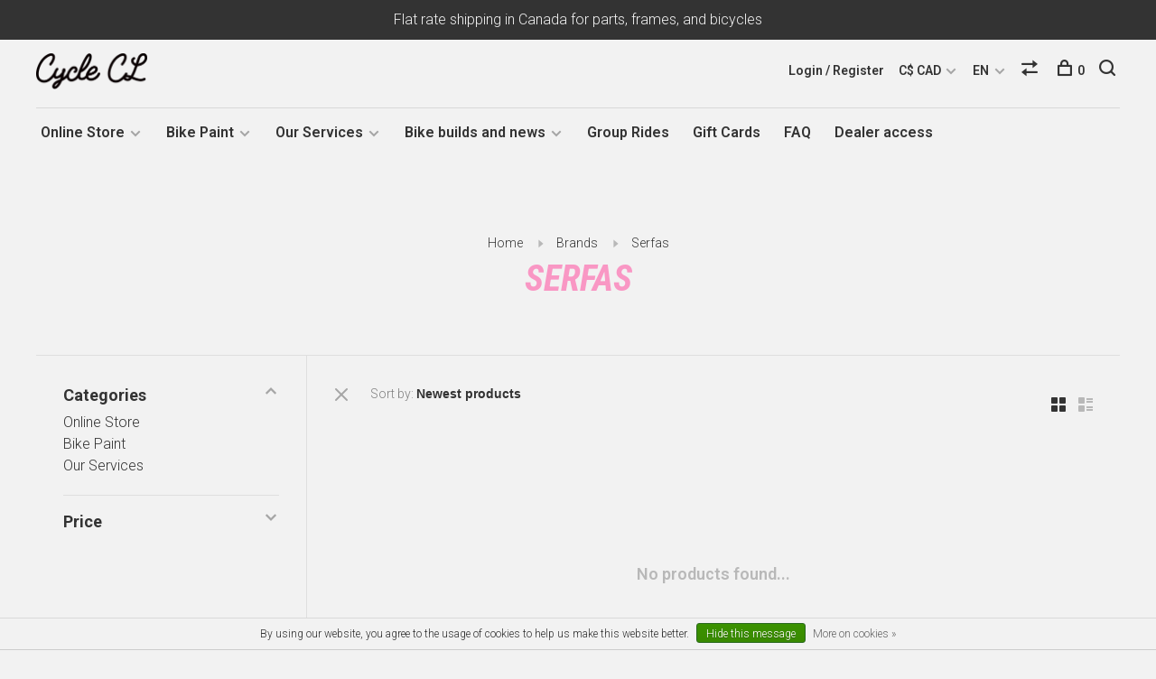

--- FILE ---
content_type: text/html;charset=utf-8
request_url: https://www.clcycle.ca/en/brands/serfas/
body_size: 12953
content:
<!DOCTYPE html>
<html lang="en">
  <head>
    
        
    <meta charset="utf-8"/>
<!-- [START] 'blocks/head.rain' -->
<!--

  (c) 2008-2026 Lightspeed Netherlands B.V.
  http://www.lightspeedhq.com
  Generated: 23-01-2026 @ 04:19:46

-->
<link rel="canonical" href="https://www.clcycle.ca/en/brands/serfas/"/>
<link rel="alternate" href="https://www.clcycle.ca/en/index.rss" type="application/rss+xml" title="New products"/>
<link href="https://cdn.shoplightspeed.com/assets/cookielaw.css?2025-02-20" rel="stylesheet" type="text/css"/>
<meta name="robots" content="noodp,noydir"/>
<meta property="og:url" content="https://www.clcycle.ca/en/brands/serfas/?source=facebook"/>
<meta property="og:site_name" content="C&amp;L Cycles"/>
<meta property="og:title" content="Serfas"/>
<meta property="og:description" content="Bicycles, bike accessories and bike parts in the heart of Plateau Mont Royal in Montreal, Quebec. Repairs, custom builds, wheel lacing, storage. Specialists in"/>
<!--[if lt IE 9]>
<script src="https://cdn.shoplightspeed.com/assets/html5shiv.js?2025-02-20"></script>
<![endif]-->
<!-- [END] 'blocks/head.rain' -->
        	<meta property="og:image" content="https://cdn.shoplightspeed.com/shops/633439/themes/12124/v/1562/assets/logo.png?20200422205751">
        
        
        
        
    <title>Serfas - C&amp;L Cycles</title>
    <meta name="description" content="Bicycles, bike accessories and bike parts in the heart of Plateau Mont Royal in Montreal, Quebec. Repairs, custom builds, wheel lacing, storage. Specialists in" />
    <meta name="keywords" content="Serfas, bicycle, bike, brooks, bicycle frames, Montreal, Quebec, Canada, Bassi Bikes, Bassi, Bikepacking, Touring, Bike repair Montreal, Bike storage montreal, winter bike" />
    <meta http-equiv="X-UA-Compatible" content="ie=edge">
    <meta name="viewport" content="width=device-width, initial-scale=1.0">
    <meta name="apple-mobile-web-app-capable" content="yes">
    <meta name="apple-mobile-web-app-status-bar-style" content="black">
    <meta name="viewport" content="width=device-width, initial-scale=1, maximum-scale=1, user-scalable=0"/>

    <link rel="shortcut icon" href="https://cdn.shoplightspeed.com/shops/633439/themes/12124/assets/favicon.ico?20251215154951" type="image/x-icon" />
    <link href='//fonts.googleapis.com/css?family=Roboto:400,400i,300,500,600,700,700i,800,900' rel='stylesheet' type='text/css'>
        	<link href='//fonts.googleapis.com/css?family=Roboto%20Condensed:400,400i,300,500,600,700,700i,800,900' rel='stylesheet' type='text/css'>
        <!--<link rel="stylesheet" href="https://cdn.shoplightspeed.com/shops/633439/themes/12124/assets/jquery-ui-min.css?20260106150723" type="text/css" />
    <link rel="stylesheet" href="https://cdn.shoplightspeed.com/shops/633439/themes/12124/assets/featherlight-min.css?20260106150723" type="text/css" />
    <link rel="stylesheet" href="https://cdn.shoplightspeed.com/shops/633439/themes/12124/assets/slick-lightbox.css?20260106150723" type="text/css" />
    <link rel="stylesheet" href="https://cdn.shoplightspeed.com/shops/633439/themes/12124/assets/jquery-background-video.css?20260106150723" type="text/css" />
    <link rel="stylesheet" href="https://cdn.shoplightspeed.com/shops/633439/themes/12124/assets/selectric.css?20260106150723" type="text/css" />
    <link rel="stylesheet" href="https://cdn.shoplightspeed.com/shops/633439/themes/12124/assets/reset.css?20260106150723">-->
    <link rel="stylesheet" href="https://cdn.shoplightspeed.com/assets/gui-2-0.css?2025-02-20" />
    <link rel="stylesheet" href="https://cdn.shoplightspeed.com/assets/gui-responsive-2-0.css?2025-02-20" /> 
    <link rel="stylesheet" href="https://cdn.shoplightspeed.com/shops/633439/themes/12124/assets/style.css?20260106150723">
    <link rel="stylesheet" href="https://cdn.shoplightspeed.com/shops/633439/themes/12124/assets/settings.css?20260106150723" />
    <link rel="stylesheet" href="https://cdn.shoplightspeed.com/shops/633439/themes/12124/assets/custom.css?20260106150723" />
    
    <script src="//ajax.googleapis.com/ajax/libs/jquery/3.0.0/jquery.min.js"></script>
    <script>
      	if( !window.jQuery ) document.write('<script src="https://cdn.shoplightspeed.com/shops/633439/themes/12124/assets/jquery-3.0.0.min.js?20260106150723"><\/script>');
    </script>
    <script src="//cdn.jsdelivr.net/npm/js-cookie@2/src/js.cookie.min.js"></script>
    
    <script src="https://cdn.shoplightspeed.com/assets/gui.js?2025-02-20"></script>
    <script src="https://cdn.shoplightspeed.com/assets/gui-responsive-2-0.js?2025-02-20"></script>
    <script src="https://cdn.shoplightspeed.com/shops/633439/themes/12124/assets/scripts-min.js?20260106150723"></script>
    
        
         
  </head>
  <body>
    
        
    <div class="page-content">
      
                                      	      	              	      	      	            
      <script>
      var product_image_size = '660x660x2',
          product_image_thumb = '132x132x2',
          product_in_stock_label = 'In stock',
          product_backorder_label = 'On backorder',
      		product_out_of_stock_label = 'Out of stock',
          product_multiple_variant_label = 'View all product options',
          show_variant_picker = 1,
          display_variant_picker_on = 'all',
          show_newsletter_promo_popup = 1,
          newsletter_promo_delay = '10000',
          newsletter_promo_hide_until = '14',
      		currency_format = 'C$',
          number_format = '0,0.00',
      		shop_url = 'https://www.clcycle.ca/en/',
          shop_id = '633439',
        	readmore = 'Read more',
          search_url = "https://www.clcycle.ca/en/search/",
          search_empty = 'No products found',
                    view_all_results = 'View all results';
    	</script>
			
      
	<div class="top-bar">Flat rate shipping in Canada for parts, frames, and bicycles</div>

<div class="mobile-nav-overlay"></div>

<header class="site-header site-header-md menu-bottom-layout">
  
    
  <a href="https://www.clcycle.ca/en/" class="logo logo-md ">
          <img src="https://cdn.shoplightspeed.com/shops/633439/themes/12124/v/1562/assets/logo.png?20200422205751" alt="C&amp;L Cycles" class="logo-image">
      <img src="https://cdn.shoplightspeed.com/shops/633439/themes/12124/assets/logo-white.png?20260106150723" alt="C&amp;L Cycles" class="logo-image logo-image-white">
          </a>

  <nav class="main-nav nav-style">
    <ul>
      
                  	
      	                <li class="menu-item-category-1897591 has-child">
          <a href="https://www.clcycle.ca/en/online-store/">Online Store</a>
          <button class="mobile-menu-subopen"><span class="nc-icon-mini arrows-3_small-down"></span></button>                    <ul class="">
                          <li class="subsubitem">
                <a class="underline-hover" href="https://www.clcycle.ca/en/online-store/clearance/" title="Clearance">Clearance</a>
                                              </li>
                          <li class="subsubitem has-child">
                <a class="underline-hover" href="https://www.clcycle.ca/en/online-store/activities/" title="Activities">Activities</a>
                <button class="mobile-menu-subopen"><span class="nc-icon-mini arrows-3_small-down"></span></button>                                <ul class="">
                                      <li class="subsubitem">
                      <a class="underline-hover" href="https://www.clcycle.ca/en/online-store/activities/touring/" title="Touring">Touring</a>
                    </li>
                                      <li class="subsubitem">
                      <a class="underline-hover" href="https://www.clcycle.ca/en/online-store/activities/winter-cycling/" title="Winter Cycling">Winter Cycling</a>
                    </li>
                                      <li class="subsubitem">
                      <a class="underline-hover" href="https://www.clcycle.ca/en/online-store/activities/camping/" title="Camping">Camping</a>
                    </li>
                                      <li class="subsubitem">
                      <a class="underline-hover" href="https://www.clcycle.ca/en/online-store/activities/track-fixie/" title="Track / Fixie">Track / Fixie</a>
                    </li>
                                  </ul>
                              </li>
                          <li class="subsubitem">
                <a class="underline-hover" href="https://www.clcycle.ca/en/online-store/basics/" title="Basics">Basics</a>
                                              </li>
                          <li class="subsubitem has-child">
                <a class="underline-hover" href="https://www.clcycle.ca/en/online-store/major-brands/" title="Major Brands">Major Brands</a>
                <button class="mobile-menu-subopen"><span class="nc-icon-mini arrows-3_small-down"></span></button>                                <ul class="">
                                      <li class="subsubitem">
                      <a class="underline-hover" href="https://www.clcycle.ca/en/online-store/major-brands/bassi/" title="Bassi">Bassi</a>
                    </li>
                                      <li class="subsubitem">
                      <a class="underline-hover" href="https://www.clcycle.ca/en/online-store/major-brands/velo-orange/" title="Velo Orange">Velo Orange</a>
                    </li>
                                      <li class="subsubitem">
                      <a class="underline-hover" href="https://www.clcycle.ca/en/online-store/major-brands/sim-works/" title="Sim Works">Sim Works</a>
                    </li>
                                      <li class="subsubitem">
                      <a class="underline-hover" href="https://www.clcycle.ca/en/online-store/major-brands/brooks/" title="Brooks">Brooks</a>
                    </li>
                                      <li class="subsubitem">
                      <a class="underline-hover" href="https://www.clcycle.ca/en/online-store/major-brands/nitto/" title="Nitto">Nitto</a>
                    </li>
                                      <li class="subsubitem">
                      <a class="underline-hover" href="https://www.clcycle.ca/en/online-store/major-brands/rivendell/" title="Rivendell">Rivendell</a>
                    </li>
                                      <li class="subsubitem">
                      <a class="underline-hover" href="https://www.clcycle.ca/en/online-store/major-brands/dia-compe/" title="Dia-Compe">Dia-Compe</a>
                    </li>
                                      <li class="subsubitem">
                      <a class="underline-hover" href="https://www.clcycle.ca/en/online-store/major-brands/honjo/" title="Honjo">Honjo</a>
                    </li>
                                      <li class="subsubitem">
                      <a class="underline-hover" href="https://www.clcycle.ca/en/online-store/major-brands/blue-lug/" title="Blue Lug">Blue Lug</a>
                    </li>
                                  </ul>
                              </li>
                          <li class="subsubitem has-child">
                <a class="underline-hover" href="https://www.clcycle.ca/en/online-store/bicycles/" title="Bicycles">Bicycles</a>
                <button class="mobile-menu-subopen"><span class="nc-icon-mini arrows-3_small-down"></span></button>                                <ul class="">
                                      <li class="subsubitem">
                      <a class="underline-hover" href="https://www.clcycle.ca/en/online-store/bicycles/bassi/" title="Bassi">Bassi</a>
                    </li>
                                      <li class="subsubitem">
                      <a class="underline-hover" href="https://www.clcycle.ca/en/online-store/bicycles/rivendell/" title="Rivendell">Rivendell</a>
                    </li>
                                      <li class="subsubitem">
                      <a class="underline-hover" href="https://www.clcycle.ca/en/online-store/bicycles/linus/" title="Linus">Linus</a>
                    </li>
                                  </ul>
                              </li>
                          <li class="subsubitem has-child">
                <a class="underline-hover" href="https://www.clcycle.ca/en/online-store/frames/" title="Frames">Frames</a>
                <button class="mobile-menu-subopen"><span class="nc-icon-mini arrows-3_small-down"></span></button>                                <ul class="">
                                      <li class="subsubitem">
                      <a class="underline-hover" href="https://www.clcycle.ca/en/online-store/frames/bassi/" title="Bassi">Bassi</a>
                    </li>
                                      <li class="subsubitem">
                      <a class="underline-hover" href="https://www.clcycle.ca/en/online-store/frames/stridsland/" title="Stridsland">Stridsland</a>
                    </li>
                                      <li class="subsubitem">
                      <a class="underline-hover" href="https://www.clcycle.ca/en/online-store/frames/rivendell/" title="Rivendell">Rivendell</a>
                    </li>
                                      <li class="subsubitem">
                      <a class="underline-hover" href="https://www.clcycle.ca/en/online-store/frames/memento/" title="Memento">Memento</a>
                    </li>
                                      <li class="subsubitem">
                      <a class="underline-hover" href="https://www.clcycle.ca/en/online-store/frames/crumbworks/" title="Crumbworks">Crumbworks</a>
                    </li>
                                      <li class="subsubitem">
                      <a class="underline-hover" href="https://www.clcycle.ca/en/online-store/frames/tumbleweed/" title="Tumbleweed">Tumbleweed</a>
                    </li>
                                      <li class="subsubitem">
                      <a class="underline-hover" href="https://www.clcycle.ca/en/online-store/frames/njs-track-frames/" title="NJS Track Frames">NJS Track Frames</a>
                    </li>
                                  </ul>
                              </li>
                          <li class="subsubitem has-child">
                <a class="underline-hover" href="https://www.clcycle.ca/en/online-store/parts/" title="Parts">Parts</a>
                <button class="mobile-menu-subopen"><span class="nc-icon-mini arrows-3_small-down"></span></button>                                <ul class="">
                                      <li class="subsubitem">
                      <a class="underline-hover" href="https://www.clcycle.ca/en/online-store/parts/cables-housing/" title="Cables &amp; housing">Cables &amp; housing</a>
                    </li>
                                      <li class="subsubitem">
                      <a class="underline-hover" href="https://www.clcycle.ca/en/online-store/parts/shims/" title="Shims">Shims</a>
                    </li>
                                      <li class="subsubitem">
                      <a class="underline-hover" href="https://www.clcycle.ca/en/online-store/parts/cassettes-and-cogs/" title="Cassettes and cogs">Cassettes and cogs</a>
                    </li>
                                      <li class="subsubitem">
                      <a class="underline-hover" href="https://www.clcycle.ca/en/online-store/parts/chains/" title="Chains">Chains</a>
                    </li>
                                      <li class="subsubitem">
                      <a class="underline-hover" href="https://www.clcycle.ca/en/online-store/parts/seatpost-clamps/" title="Seatpost Clamps">Seatpost Clamps</a>
                    </li>
                                      <li class="subsubitem">
                      <a class="underline-hover" href="https://www.clcycle.ca/en/online-store/parts/derailers/" title="Derailers">Derailers</a>
                    </li>
                                      <li class="subsubitem">
                      <a class="underline-hover" href="https://www.clcycle.ca/en/online-store/parts/forks/" title="Forks">Forks</a>
                    </li>
                                      <li class="subsubitem">
                      <a class="underline-hover" href="https://www.clcycle.ca/en/online-store/parts/brakes/" title="Brakes">Brakes</a>
                    </li>
                                      <li class="subsubitem">
                      <a class="underline-hover" href="https://www.clcycle.ca/en/online-store/parts/handlebars/" title="Handlebars">Handlebars</a>
                    </li>
                                      <li class="subsubitem">
                      <a class="underline-hover" href="https://www.clcycle.ca/en/online-store/parts/groups/" title="Groups">Groups</a>
                    </li>
                                      <li class="subsubitem">
                      <a class="underline-hover" href="https://www.clcycle.ca/en/online-store/parts/rims-hubs-and-spokes/" title="Rims, Hubs and Spokes">Rims, Hubs and Spokes</a>
                    </li>
                                      <li class="subsubitem">
                      <a class="underline-hover" href="https://www.clcycle.ca/en/online-store/parts/headsets/" title="Headsets">Headsets</a>
                    </li>
                                      <li class="subsubitem">
                      <a class="underline-hover" href="https://www.clcycle.ca/en/online-store/parts/bottom-bracket/" title="Bottom Bracket">Bottom Bracket</a>
                    </li>
                                      <li class="subsubitem">
                      <a class="underline-hover" href="https://www.clcycle.ca/en/online-store/parts/brifters-combined-levers/" title="Brifters &amp; Combined levers">Brifters &amp; Combined levers</a>
                    </li>
                                      <li class="subsubitem">
                      <a class="underline-hover" href="https://www.clcycle.ca/en/online-store/parts/shift-levers/" title="Shift Levers">Shift Levers</a>
                    </li>
                                      <li class="subsubitem">
                      <a class="underline-hover" href="https://www.clcycle.ca/en/online-store/parts/pedals/" title="Pedals">Pedals</a>
                    </li>
                                      <li class="subsubitem">
                      <a class="underline-hover" href="https://www.clcycle.ca/en/online-store/parts/cranksets/" title="Cranksets">Cranksets</a>
                    </li>
                                      <li class="subsubitem">
                      <a class="underline-hover" href="https://www.clcycle.ca/en/online-store/parts/chainrings/" title="Chainrings">Chainrings</a>
                    </li>
                                      <li class="subsubitem">
                      <a class="underline-hover" href="https://www.clcycle.ca/en/online-store/parts/small-frame-parts/" title="Small Frame Parts">Small Frame Parts</a>
                    </li>
                                      <li class="subsubitem">
                      <a class="underline-hover" href="https://www.clcycle.ca/en/online-store/parts/tires-and-tubes/" title="Tires and tubes">Tires and tubes</a>
                    </li>
                                      <li class="subsubitem">
                      <a class="underline-hover" href="https://www.clcycle.ca/en/online-store/parts/stems/" title="Stems">Stems</a>
                    </li>
                                      <li class="subsubitem">
                      <a class="underline-hover" href="https://www.clcycle.ca/en/online-store/parts/wheels/" title="Wheels">Wheels</a>
                    </li>
                                      <li class="subsubitem">
                      <a class="underline-hover" href="https://www.clcycle.ca/en/online-store/parts/saddles/" title="Saddles">Saddles</a>
                    </li>
                                      <li class="subsubitem">
                      <a class="underline-hover" href="https://www.clcycle.ca/en/online-store/parts/seatposts/" title="Seatposts">Seatposts</a>
                    </li>
                                      <li class="subsubitem">
                      <a class="underline-hover" href="https://www.clcycle.ca/en/online-store/parts/misc-hardware/" title="Misc Hardware">Misc Hardware</a>
                    </li>
                                  </ul>
                              </li>
                          <li class="subsubitem has-child">
                <a class="underline-hover" href="https://www.clcycle.ca/en/online-store/accessories/" title="Accessories">Accessories</a>
                <button class="mobile-menu-subopen"><span class="nc-icon-mini arrows-3_small-down"></span></button>                                <ul class="">
                                      <li class="subsubitem">
                      <a class="underline-hover" href="https://www.clcycle.ca/en/online-store/accessories/camping-gear/" title="Camping Gear">Camping Gear</a>
                    </li>
                                      <li class="subsubitem">
                      <a class="underline-hover" href="https://www.clcycle.ca/en/online-store/accessories/cycletrainers/" title="Cycletrainers">Cycletrainers</a>
                    </li>
                                      <li class="subsubitem">
                      <a class="underline-hover" href="https://www.clcycle.ca/en/online-store/accessories/kickstands/" title="Kickstands">Kickstands</a>
                    </li>
                                      <li class="subsubitem">
                      <a class="underline-hover" href="https://www.clcycle.ca/en/online-store/accessories/bottles-bottle-cages/" title="Bottles &amp; bottle-cages">Bottles &amp; bottle-cages</a>
                    </li>
                                      <li class="subsubitem">
                      <a class="underline-hover" href="https://www.clcycle.ca/en/online-store/accessories/coffee/" title="Coffee">Coffee</a>
                    </li>
                                      <li class="subsubitem">
                      <a class="underline-hover" href="https://www.clcycle.ca/en/online-store/accessories/helmets/" title="Helmets">Helmets</a>
                    </li>
                                      <li class="subsubitem">
                      <a class="underline-hover" href="https://www.clcycle.ca/en/online-store/accessories/bells-mirrors-and-reflective-items/" title="Bells, mirrors and reflective items">Bells, mirrors and reflective items</a>
                    </li>
                                      <li class="subsubitem">
                      <a class="underline-hover" href="https://www.clcycle.ca/en/online-store/accessories/locks/" title="Locks">Locks</a>
                    </li>
                                      <li class="subsubitem">
                      <a class="underline-hover" href="https://www.clcycle.ca/en/online-store/accessories/cyclocomputers/" title="Cyclocomputers">Cyclocomputers</a>
                    </li>
                                      <li class="subsubitem">
                      <a class="underline-hover" href="https://www.clcycle.ca/en/online-store/accessories/dynamo/" title="Dynamo">Dynamo</a>
                    </li>
                                      <li class="subsubitem">
                      <a class="underline-hover" href="https://www.clcycle.ca/en/online-store/accessories/phone-cases/" title="Phone Cases">Phone Cases</a>
                    </li>
                                      <li class="subsubitem">
                      <a class="underline-hover" href="https://www.clcycle.ca/en/online-store/accessories/nets-for-baskets/" title="Nets for Baskets">Nets for Baskets</a>
                    </li>
                                      <li class="subsubitem">
                      <a class="underline-hover" href="https://www.clcycle.ca/en/online-store/accessories/fenders-mudguards/" title="Fenders &amp; Mudguards">Fenders &amp; Mudguards</a>
                    </li>
                                      <li class="subsubitem">
                      <a class="underline-hover" href="https://www.clcycle.ca/en/online-store/accessories/lubricants-and-cleaners/" title="Lubricants and cleaners">Lubricants and cleaners</a>
                    </li>
                                      <li class="subsubitem">
                      <a class="underline-hover" href="https://www.clcycle.ca/en/online-store/accessories/lights/" title="Lights">Lights</a>
                    </li>
                                      <li class="subsubitem">
                      <a class="underline-hover" href="https://www.clcycle.ca/en/online-store/accessories/baskets/" title="Baskets">Baskets</a>
                    </li>
                                      <li class="subsubitem">
                      <a class="underline-hover" href="https://www.clcycle.ca/en/online-store/accessories/grips-and-handlebar-tape/" title="Grips and handlebar tape">Grips and handlebar tape</a>
                    </li>
                                      <li class="subsubitem">
                      <a class="underline-hover" href="https://www.clcycle.ca/en/online-store/accessories/pumps/" title="Pumps">Pumps</a>
                    </li>
                                      <li class="subsubitem">
                      <a class="underline-hover" href="https://www.clcycle.ca/en/online-store/accessories/racks/" title="Racks">Racks</a>
                    </li>
                                      <li class="subsubitem">
                      <a class="underline-hover" href="https://www.clcycle.ca/en/online-store/accessories/cargo-mounts-and-cages/" title="Cargo Mounts and Cages">Cargo Mounts and Cages</a>
                    </li>
                                      <li class="subsubitem">
                      <a class="underline-hover" href="https://www.clcycle.ca/en/online-store/accessories/bags-and-pannier-bags/" title="Bags and pannier bags">Bags and pannier bags</a>
                    </li>
                                      <li class="subsubitem">
                      <a class="underline-hover" href="https://www.clcycle.ca/en/online-store/accessories/straps/" title="Straps">Straps</a>
                    </li>
                                      <li class="subsubitem">
                      <a class="underline-hover" href="https://www.clcycle.ca/en/online-store/accessories/various-accessories/" title="Various Accessories">Various Accessories</a>
                    </li>
                                  </ul>
                              </li>
                          <li class="subsubitem">
                <a class="underline-hover" href="https://www.clcycle.ca/en/online-store/tools/" title="Tools">Tools</a>
                                              </li>
                          <li class="subsubitem has-child">
                <a class="underline-hover" href="https://www.clcycle.ca/en/online-store/clothing-and-shoes/" title="Clothing and shoes">Clothing and shoes</a>
                <button class="mobile-menu-subopen"><span class="nc-icon-mini arrows-3_small-down"></span></button>                                <ul class="">
                                      <li class="subsubitem">
                      <a class="underline-hover" href="https://www.clcycle.ca/en/online-store/clothing-and-shoes/cycling-caps/" title="Cycling Caps">Cycling Caps</a>
                    </li>
                                      <li class="subsubitem">
                      <a class="underline-hover" href="https://www.clcycle.ca/en/online-store/clothing-and-shoes/t-shirts-sweaters/" title="T-shirts &amp; sweaters">T-shirts &amp; sweaters</a>
                    </li>
                                      <li class="subsubitem">
                      <a class="underline-hover" href="https://www.clcycle.ca/en/online-store/clothing-and-shoes/jerseys/" title="Jerseys">Jerseys</a>
                    </li>
                                      <li class="subsubitem">
                      <a class="underline-hover" href="https://www.clcycle.ca/en/online-store/clothing-and-shoes/shorts-and-pants/" title="Shorts and Pants">Shorts and Pants</a>
                    </li>
                                      <li class="subsubitem">
                      <a class="underline-hover" href="https://www.clcycle.ca/en/online-store/clothing-and-shoes/shoes/" title="Shoes">Shoes</a>
                    </li>
                                      <li class="subsubitem">
                      <a class="underline-hover" href="https://www.clcycle.ca/en/online-store/clothing-and-shoes/socks/" title="Socks">Socks</a>
                    </li>
                                      <li class="subsubitem">
                      <a class="underline-hover" href="https://www.clcycle.ca/en/online-store/clothing-and-shoes/gloves/" title="Gloves">Gloves</a>
                    </li>
                                      <li class="subsubitem">
                      <a class="underline-hover" href="https://www.clcycle.ca/en/online-store/clothing-and-shoes/masks/" title="Masks">Masks</a>
                    </li>
                                  </ul>
                              </li>
                          <li class="subsubitem has-child">
                <a class="underline-hover" href="https://www.clcycle.ca/en/online-store/scratch-and-blem/" title="Scratch and Blem">Scratch and Blem</a>
                <button class="mobile-menu-subopen"><span class="nc-icon-mini arrows-3_small-down"></span></button>                                <ul class="">
                                      <li class="subsubitem">
                      <a class="underline-hover" href="https://www.clcycle.ca/en/online-store/scratch-and-blem/bicycles/" title="Bicycles">Bicycles</a>
                    </li>
                                      <li class="subsubitem">
                      <a class="underline-hover" href="https://www.clcycle.ca/en/online-store/scratch-and-blem/frames/" title="Frames">Frames</a>
                    </li>
                                      <li class="subsubitem">
                      <a class="underline-hover" href="https://www.clcycle.ca/en/online-store/scratch-and-blem/parts/" title="Parts">Parts</a>
                    </li>
                                      <li class="subsubitem">
                      <a class="underline-hover" href="https://www.clcycle.ca/en/online-store/scratch-and-blem/accessories/" title="Accessories">Accessories</a>
                    </li>
                                  </ul>
                              </li>
                          <li class="subsubitem">
                <a class="underline-hover" href="https://www.clcycle.ca/en/online-store/steel-for-framebuilders/" title="Steel for Framebuilders">Steel for Framebuilders</a>
                                              </li>
                      </ul>
                  </li>
                <li class="menu-item-category-4514144 has-child">
          <a href="https://www.clcycle.ca/en/bike-paint/">Bike Paint</a>
          <button class="mobile-menu-subopen"><span class="nc-icon-mini arrows-3_small-down"></span></button>                    <ul class="">
                          <li class="subsubitem has-child">
                <a class="underline-hover" href="https://www.clcycle.ca/en/bike-paint/spraybike-paint/" title="Spray.Bike Paint">Spray.Bike Paint</a>
                <button class="mobile-menu-subopen"><span class="nc-icon-mini arrows-3_small-down"></span></button>                                <ul class="">
                                      <li class="subsubitem">
                      <a class="underline-hover" href="https://www.clcycle.ca/en/bike-paint/spraybike-paint/paints/" title="Paints">Paints</a>
                    </li>
                                      <li class="subsubitem">
                      <a class="underline-hover" href="https://www.clcycle.ca/en/bike-paint/spraybike-paint/instructions/" title="Instructions">Instructions</a>
                    </li>
                                      <li class="subsubitem">
                      <a class="underline-hover" href="https://www.clcycle.ca/en/bike-paint/spraybike-paint/faq/" title="FAQ">FAQ</a>
                    </li>
                                      <li class="subsubitem">
                      <a class="underline-hover" href="https://www.clcycle.ca/en/bike-paint/spraybike-paint/paint-examples/" title="Paint examples">Paint examples</a>
                    </li>
                                  </ul>
                              </li>
                          <li class="subsubitem has-child">
                <a class="underline-hover" href="https://www.clcycle.ca/en/bike-paint/painting-services/" title="Painting Services">Painting Services</a>
                <button class="mobile-menu-subopen"><span class="nc-icon-mini arrows-3_small-down"></span></button>                                <ul class="">
                                      <li class="subsubitem">
                      <a class="underline-hover" href="https://www.clcycle.ca/en/bike-paint/painting-services/packages/" title="Packages">Packages</a>
                    </li>
                                      <li class="subsubitem">
                      <a class="underline-hover" href="https://www.clcycle.ca/en/bike-paint/painting-services/c-ls-paint-work/" title="C&amp;L&#039;s Paint Work">C&amp;L&#039;s Paint Work</a>
                    </li>
                                  </ul>
                              </li>
                      </ul>
                  </li>
                <li class="menu-item-category-1897749 has-child">
          <a href="https://www.clcycle.ca/en/our-services/">Our Services</a>
          <button class="mobile-menu-subopen"><span class="nc-icon-mini arrows-3_small-down"></span></button>                    <ul class="">
                          <li class="subsubitem">
                <a class="underline-hover" href="https://www.clcycle.ca/en/our-services/repair-classes/" title="Repair Classes">Repair Classes</a>
                                              </li>
                          <li class="subsubitem">
                <a class="underline-hover" href="https://www.clcycle.ca/en/our-services/booking-an-appointment/" title="Booking an Appointment">Booking an Appointment</a>
                                              </li>
                          <li class="subsubitem">
                <a class="underline-hover" href="https://www.clcycle.ca/en/our-services/brooks-repair/" title="Brooks Repair">Brooks Repair</a>
                                              </li>
                          <li class="subsubitem">
                <a class="underline-hover" href="https://www.clcycle.ca/en/our-services/labour/" title="Labour">Labour</a>
                                              </li>
                          <li class="subsubitem">
                <a class="underline-hover" href="https://www.clcycle.ca/en/our-services/custom-bikes/" title="Custom Bikes">Custom Bikes</a>
                                              </li>
                          <li class="subsubitem">
                <a class="underline-hover" href="https://www.clcycle.ca/en/our-services/bicycle-fitting/" title="Bicycle Fitting">Bicycle Fitting</a>
                                              </li>
                          <li class="subsubitem">
                <a class="underline-hover" href="https://www.clcycle.ca/en/our-services/storage/" title="Storage">Storage</a>
                                              </li>
                          <li class="subsubitem">
                <a class="underline-hover" href="https://www.clcycle.ca/en/our-services/restoration-modification/" title="Restoration / Modification">Restoration / Modification</a>
                                              </li>
                      </ul>
                  </li>
                      
                        	
      	                <li class=""><a href="https://www.clcycle.ca/en/blogs/les-nouvelles-cl/">C&amp;L News</a></li>
                <li class=""><a href="https://www.clcycle.ca/en/blogs/montages-recents/">Latest Builds</a></li>
                <li class=""><a href="https://www.clcycle.ca/en/blogs/staff-bikes/">Staff Bikes</a></li>
                      
                        
      	        <li class="">
          <a href="https://www.clcycle.ca/en/service/sorties-en-velo/" title="Group Rides">
            Group Rides
          </a>
        </li>
                <li class="">
          <a href="https://www.clcycle.ca/en/buy-gift-card/" title="Gift Cards">
            Gift Cards
          </a>
        </li>
                <li class="">
          <a href="https://www.clcycle.ca/en/service/" title="FAQ">
            FAQ
          </a>
        </li>
                <li class="">
          <a href="https://www.clcycle.ca/en/service/contact-pour-detaillants/" title="Dealer access">
            Dealer access
          </a>
        </li>
              
                                          
      
      <li class="menu-item-mobile-only m-t-30">
                <a href="#" title="Account" data-featherlight="#loginModal">Login / Register</a>
              </li>
      
            <li class="menu-item-mobile-only menu-item-mobile-inline has-child all-caps">
        <a href="#" title="Currency">
          C$ CAD
        </a>
        <ul>
                    <li><a href="https://www.clcycle.ca/en/session/currency/usd/">$ USD</a></li>
                    <li><a href="https://www.clcycle.ca/en/session/currency/cad/">C$ CAD</a></li>
                  </ul>
      </li>
            
                            
<li class="menu-item-mobile-only menu-item-mobile-inline has-child all-caps">
  <a href="#">EN</a>
  <ul>
        <li><a href="https://www.clcycle.ca/en/go/brand/1504281">EN</a></li>
        <li><a href="https://www.clcycle.ca/fc/go/brand/1504281">FR</a></li>
      </ul>
</li>
      
    </ul>
  </nav>

  <nav class="secondary-nav nav-style">
    <div class="search-header secondary-style">
      <form action="https://www.clcycle.ca/en/search/" method="get" id="searchForm">
        <input type="text" name="q" autocomplete="off" value="" placeholder="Search for product">
        <a href="#" class="search-close">Close</a>
        <div class="search-results"></div>
      </form>
    </div>
    
    <ul>
      <li class="menu-item-desktop-only menu-item-account">
                <a href="#" title="Account" data-featherlight="#loginModal">Login / Register</a>
              </li>
      
            <li class="menu-item-desktop-only has-child all-caps">
        <a href="#" title="Currency">
          C$ CAD
        </a>
        <ul>
                    <li><a href="https://www.clcycle.ca/en/session/currency/usd/">$ USD</a></li>
                    <li><a href="https://www.clcycle.ca/en/session/currency/cad/">C$ CAD</a></li>
                  </ul>
      </li>
            
                            
<li class="menu-item-desktop-only has-child all-caps">
  <a href="#">EN</a>
  <ul>
        <li><a href="https://www.clcycle.ca/en/go/brand/1504281">EN</a></li>
        <li><a href="https://www.clcycle.ca/fc/go/brand/1504281">FR</a></li>
      </ul>
</li>
      
            
            <li class="hidden-xs">
        <a href="https://www.clcycle.ca/en/compare/" title="Compare"><span class="nc-icon-mini arrows-1_direction-56"></span></a>
      </li>
            
      <li>
        <a href="#" title="Cart" class="cart-trigger"><span class="nc-icon-mini shopping_bag-20"></span>0</a>
      </li>

      <li class="search-trigger-item">
        <a href="#" title="Search" class="search-trigger"><span class="nc-icon-mini ui-1_zoom"></span></a>
      </li>
    </ul>

    
    <a class="burger">
      <span></span>
    </a>
    
  </nav>
</header>      <div itemscope itemtype="http://schema.org/BreadcrumbList">
	<div itemprop="itemListElement" itemscope itemtype="http://schema.org/ListItem">
    <a itemprop="item" href="https://www.clcycle.ca/en/"><span itemprop="name" content="Home"></span></a>
    <meta itemprop="position" content="1" />
  </div>
    	<div itemprop="itemListElement" itemscope itemtype="http://schema.org/ListItem">
      <a itemprop="item" href="https://www.clcycle.ca/en/brands/"><span itemprop="name" content="Brands"></span></a>
      <meta itemprop="position" content="2" />
    </div>
    	<div itemprop="itemListElement" itemscope itemtype="http://schema.org/ListItem">
      <a itemprop="item" href="https://www.clcycle.ca/en/brands/serfas/"><span itemprop="name" content="Serfas"></span></a>
      <meta itemprop="position" content="3" />
    </div>
  </div>

      <div class="cart-sidebar-container">
  <div class="cart-sidebar">
    <button class="cart-sidebar-close" aria-label="Close">✕</button>
    <div class="cart-sidebar-title">
      <h5>Cart</h5>
      <p><span class="item-qty"></span> items</p>
    </div>
    
    <div class="cart-sidebar-body">
        
      <div class="no-cart-products">No products found...</div>
      
    </div>
    
      </div>
</div>      <!-- Login Modal -->
<div class="modal-lighbox login-modal" id="loginModal">
  <div class="row">
    <div class="col-sm-6 m-b-30 login-row p-r-30 sm-p-r-15">
      <h4>Login</h4>
      <p>Log in if you have an account</p>
      <form action="https://www.clcycle.ca/en/account/loginPost/?return=https%3A%2F%2Fwww.clcycle.ca%2Fen%2Fbrands%2Fserfas%2F" method="post" class="secondary-style">
        <input type="hidden" name="key" value="1c9f42600e5ac4d2928e6bf9ab07bb35" />
        <div class="form-row">
          <input type="text" name="email" autocomplete="on" placeholder="Email address" class="required" />
        </div>
        <div class="form-row">
          <input type="password" name="password" autocomplete="on" placeholder="Password" class="required" />
        </div>
        <div class="">
          <a class="button button-arrow button-solid button-block popup-validation m-b-15" href="javascript:;" title="Login">Login</a>
                  </div>
      </form>
    </div>
    <div class="col-sm-6 m-b-30 p-l-30 sm-p-l-15">
      <h4>Register</h4>
      <p class="register-subtitle">By creating an account with our store, you will be able to move through the checkout process faster, store multiple addresses, view and track your orders in your account, and more.</p>
      <a class="button button-arrow" href="https://www.clcycle.ca/en/account/register/" title="Create an account">Create an account</a>
    </div>
  </div>
  <div class="text-center forgot-password">
    <a class="forgot-pw" href="https://www.clcycle.ca/en/account/password/">Forgot your password?</a>
  </div>
</div>      
      <main class="main-content">
                  		

<div class="container container-sm">
  <!-- Collection Intro -->
    	<div class="text-center m-t-80 sm-m-t-50">
      
            
            <!-- Breadcrumbs -->
      <div class="breadcrumbs">
        <a href="https://www.clcycle.ca/en/" title="Home">Home</a>
                <i class="nc-icon-mini arrows-1_small-triangle-right"></i><a href="https://www.clcycle.ca/en/brands/">Brands</a>
                <i class="nc-icon-mini arrows-1_small-triangle-right"></i><a class="last" href="https://www.clcycle.ca/en/brands/serfas/">Serfas</a>
              </div>
            <h1 class="page-title">Serfas</h1>
          </div>
  </div>
  
<div class="collection-products" id="collection-page">
  <div class="collection-sidebar">
    
    <div class="collection-sidebar-wrapper">
      <button class="filter-close-mobile" aria-label="Close">✕</button>
      <form action="https://www.clcycle.ca/en/brands/serfas/" method="get" id="sidebar_filters">
        <input type="hidden" name="mode" value="grid" id="filter_form_mode_side" />
        <input type="hidden" name="limit" value="24" id="filter_form_limit_side" />
        <input type="hidden" name="sort" value="newest" id="filter_form_sort_side" />
        <input type="hidden" name="max" value="5" id="filter_form_max_2_side" />
        <input type="hidden" name="min" value="0" id="filter_form_min_2_side" />

        <div class="sidebar-filters">
          
          <div class="filter-wrap active" id="categoriesFilters">
            <div class="filter-title">Categories</div>
            <div class="filter-item">
              <ul class="categories-list">
                                  <li class=""><a href="https://www.clcycle.ca/en/online-store/">Online Store</a>
                                        <span class="toggle-sub-cats">
                      <span class="nc-icon-mini arrows-3_small-down"></span>
                    </span>
                                                              <ul class="">
                                                  <li class="">
                            <a href="https://www.clcycle.ca/en/online-store/clearance/">Clearance <small>(97)</small></a>
                                                                                  </li>
                                                  <li class="">
                            <a href="https://www.clcycle.ca/en/online-store/activities/">Activities <small>(468)</small></a>
                                                        <span class="toggle-sub-cats">
                              <span class="nc-icon-mini arrows-3_small-down"></span>
                            </span>
                                                                                    <ul class="">
                                                            <li class=""><a href="https://www.clcycle.ca/en/online-store/activities/touring/">Touring <small>(293)</small></a></li>
                                                            <li class=""><a href="https://www.clcycle.ca/en/online-store/activities/winter-cycling/">Winter Cycling <small>(76)</small></a></li>
                                                            <li class=""><a href="https://www.clcycle.ca/en/online-store/activities/camping/">Camping <small>(62)</small></a></li>
                                                            <li class=""><a href="https://www.clcycle.ca/en/online-store/activities/track-fixie/">Track / Fixie <small>(88)</small></a></li>
                                    
                            </ul>
                                                      </li>
                                                  <li class="">
                            <a href="https://www.clcycle.ca/en/online-store/basics/">Basics <small>(51)</small></a>
                                                                                  </li>
                                                  <li class="">
                            <a href="https://www.clcycle.ca/en/online-store/major-brands/">Major Brands <small>(573)</small></a>
                                                        <span class="toggle-sub-cats">
                              <span class="nc-icon-mini arrows-3_small-down"></span>
                            </span>
                                                                                    <ul class="">
                                                            <li class=""><a href="https://www.clcycle.ca/en/online-store/major-brands/bassi/">Bassi <small>(113)</small></a></li>
                                                            <li class=""><a href="https://www.clcycle.ca/en/online-store/major-brands/velo-orange/">Velo Orange <small>(130)</small></a></li>
                                                            <li class=""><a href="https://www.clcycle.ca/en/online-store/major-brands/sim-works/">Sim Works <small>(57)</small></a></li>
                                                            <li class=""><a href="https://www.clcycle.ca/en/online-store/major-brands/brooks/">Brooks <small>(49)</small></a></li>
                                                            <li class=""><a href="https://www.clcycle.ca/en/online-store/major-brands/nitto/">Nitto <small>(93)</small></a></li>
                                                            <li class=""><a href="https://www.clcycle.ca/en/online-store/major-brands/rivendell/">Rivendell <small>(62)</small></a></li>
                                                            <li class=""><a href="https://www.clcycle.ca/en/online-store/major-brands/dia-compe/">Dia-Compe <small>(43)</small></a></li>
                                                            <li class=""><a href="https://www.clcycle.ca/en/online-store/major-brands/honjo/">Honjo <small>(14)</small></a></li>
                                                            <li class=""><a href="https://www.clcycle.ca/en/online-store/major-brands/blue-lug/">Blue Lug <small>(66)</small></a></li>
                                    
                            </ul>
                                                      </li>
                                                  <li class="">
                            <a href="https://www.clcycle.ca/en/online-store/bicycles/">Bicycles <small>(83)</small></a>
                                                        <span class="toggle-sub-cats">
                              <span class="nc-icon-mini arrows-3_small-down"></span>
                            </span>
                                                                                    <ul class="">
                                                            <li class=""><a href="https://www.clcycle.ca/en/online-store/bicycles/bassi/">Bassi <small>(35)</small></a></li>
                                                            <li class=""><a href="https://www.clcycle.ca/en/online-store/bicycles/rivendell/">Rivendell <small>(16)</small></a></li>
                                                            <li class=""><a href="https://www.clcycle.ca/en/online-store/bicycles/linus/">Linus <small>(4)</small></a></li>
                                    
                            </ul>
                                                      </li>
                                                  <li class="">
                            <a href="https://www.clcycle.ca/en/online-store/frames/">Frames <small>(54)</small></a>
                                                        <span class="toggle-sub-cats">
                              <span class="nc-icon-mini arrows-3_small-down"></span>
                            </span>
                                                                                    <ul class="">
                                                            <li class=""><a href="https://www.clcycle.ca/en/online-store/frames/bassi/">Bassi <small>(16)</small></a></li>
                                                            <li class=""><a href="https://www.clcycle.ca/en/online-store/frames/stridsland/">Stridsland <small>(1)</small></a></li>
                                                            <li class=""><a href="https://www.clcycle.ca/en/online-store/frames/rivendell/">Rivendell <small>(15)</small></a></li>
                                                            <li class=""><a href="https://www.clcycle.ca/en/online-store/frames/memento/">Memento <small>(2)</small></a></li>
                                                            <li class=""><a href="https://www.clcycle.ca/en/online-store/frames/crumbworks/">Crumbworks <small>(2)</small></a></li>
                                                            <li class=""><a href="https://www.clcycle.ca/en/online-store/frames/tumbleweed/">Tumbleweed <small>(1)</small></a></li>
                                                            <li class=""><a href="https://www.clcycle.ca/en/online-store/frames/njs-track-frames/">NJS Track Frames <small>(3)</small></a></li>
                                    
                            </ul>
                                                      </li>
                                                  <li class="">
                            <a href="https://www.clcycle.ca/en/online-store/parts/">Parts <small>(1280)</small></a>
                                                        <span class="toggle-sub-cats">
                              <span class="nc-icon-mini arrows-3_small-down"></span>
                            </span>
                                                                                    <ul class="">
                                                            <li class=""><a href="https://www.clcycle.ca/en/online-store/parts/cables-housing/">Cables &amp; housing <small>(33)</small></a></li>
                                                            <li class=""><a href="https://www.clcycle.ca/en/online-store/parts/shims/">Shims <small>(15)</small></a></li>
                                                            <li class=""><a href="https://www.clcycle.ca/en/online-store/parts/cassettes-and-cogs/">Cassettes and cogs <small>(65)</small></a></li>
                                                            <li class=""><a href="https://www.clcycle.ca/en/online-store/parts/chains/">Chains <small>(29)</small></a></li>
                                                            <li class=""><a href="https://www.clcycle.ca/en/online-store/parts/seatpost-clamps/">Seatpost Clamps <small>(11)</small></a></li>
                                                            <li class=""><a href="https://www.clcycle.ca/en/online-store/parts/derailers/">Derailers <small>(70)</small></a></li>
                                                            <li class=""><a href="https://www.clcycle.ca/en/online-store/parts/forks/">Forks <small>(18)</small></a></li>
                                                            <li class=""><a href="https://www.clcycle.ca/en/online-store/parts/brakes/">Brakes <small>(157)</small></a></li>
                                                            <li class=""><a href="https://www.clcycle.ca/en/online-store/parts/handlebars/">Handlebars <small>(106)</small></a></li>
                                                            <li class=""><a href="https://www.clcycle.ca/en/online-store/parts/groups/">Groups <small>(6)</small></a></li>
                                                            <li class=""><a href="https://www.clcycle.ca/en/online-store/parts/rims-hubs-and-spokes/">Rims, Hubs and Spokes <small>(126)</small></a></li>
                                                            <li class=""><a href="https://www.clcycle.ca/en/online-store/parts/headsets/">Headsets <small>(44)</small></a></li>
                                                            <li class=""><a href="https://www.clcycle.ca/en/online-store/parts/bottom-bracket/">Bottom Bracket <small>(28)</small></a></li>
                                                            <li class=""><a href="https://www.clcycle.ca/en/online-store/parts/brifters-combined-levers/">Brifters &amp; Combined levers <small>(14)</small></a></li>
                                                            <li class=""><a href="https://www.clcycle.ca/en/online-store/parts/shift-levers/">Shift Levers <small>(52)</small></a></li>
                                                            <li class=""><a href="https://www.clcycle.ca/en/online-store/parts/pedals/">Pedals <small>(73)</small></a></li>
                                                            <li class=""><a href="https://www.clcycle.ca/en/online-store/parts/cranksets/">Cranksets <small>(44)</small></a></li>
                                                            <li class=""><a href="https://www.clcycle.ca/en/online-store/parts/chainrings/">Chainrings <small>(27)</small></a></li>
                                                            <li class=""><a href="https://www.clcycle.ca/en/online-store/parts/small-frame-parts/">Small Frame Parts <small>(40)</small></a></li>
                                                            <li class=""><a href="https://www.clcycle.ca/en/online-store/parts/tires-and-tubes/">Tires and tubes <small>(168)</small></a></li>
                                                            <li class=""><a href="https://www.clcycle.ca/en/online-store/parts/stems/">Stems <small>(57)</small></a></li>
                                                            <li class=""><a href="https://www.clcycle.ca/en/online-store/parts/wheels/">Wheels <small>(41)</small></a></li>
                                                            <li class=""><a href="https://www.clcycle.ca/en/online-store/parts/saddles/">Saddles <small>(73)</small></a></li>
                                                            <li class=""><a href="https://www.clcycle.ca/en/online-store/parts/seatposts/">Seatposts <small>(30)</small></a></li>
                                                            <li class=""><a href="https://www.clcycle.ca/en/online-store/parts/misc-hardware/">Misc Hardware <small>(19)</small></a></li>
                                    
                            </ul>
                                                      </li>
                                                  <li class="">
                            <a href="https://www.clcycle.ca/en/online-store/accessories/">Accessories <small>(777)</small></a>
                                                        <span class="toggle-sub-cats">
                              <span class="nc-icon-mini arrows-3_small-down"></span>
                            </span>
                                                                                    <ul class="">
                                                            <li class=""><a href="https://www.clcycle.ca/en/online-store/accessories/camping-gear/">Camping Gear <small>(46)</small></a></li>
                                                            <li class=""><a href="https://www.clcycle.ca/en/online-store/accessories/cycletrainers/">Cycletrainers <small>(7)</small></a></li>
                                                            <li class=""><a href="https://www.clcycle.ca/en/online-store/accessories/kickstands/">Kickstands <small>(11)</small></a></li>
                                                            <li class=""><a href="https://www.clcycle.ca/en/online-store/accessories/bottles-bottle-cages/">Bottles &amp; bottle-cages <small>(62)</small></a></li>
                                                            <li class=""><a href="https://www.clcycle.ca/en/online-store/accessories/coffee/">Coffee <small>(11)</small></a></li>
                                                            <li class=""><a href="https://www.clcycle.ca/en/online-store/accessories/helmets/">Helmets <small>(11)</small></a></li>
                                                            <li class=""><a href="https://www.clcycle.ca/en/online-store/accessories/bells-mirrors-and-reflective-items/">Bells, mirrors and reflective items <small>(25)</small></a></li>
                                                            <li class=""><a href="https://www.clcycle.ca/en/online-store/accessories/locks/">Locks <small>(21)</small></a></li>
                                                            <li class=""><a href="https://www.clcycle.ca/en/online-store/accessories/cyclocomputers/">Cyclocomputers <small>(12)</small></a></li>
                                                            <li class=""><a href="https://www.clcycle.ca/en/online-store/accessories/dynamo/">Dynamo <small>(50)</small></a></li>
                                                            <li class=""><a href="https://www.clcycle.ca/en/online-store/accessories/phone-cases/">Phone Cases <small>(6)</small></a></li>
                                                            <li class=""><a href="https://www.clcycle.ca/en/online-store/accessories/nets-for-baskets/">Nets for Baskets <small>(5)</small></a></li>
                                                            <li class=""><a href="https://www.clcycle.ca/en/online-store/accessories/fenders-mudguards/">Fenders &amp; Mudguards <small>(59)</small></a></li>
                                                            <li class=""><a href="https://www.clcycle.ca/en/online-store/accessories/lubricants-and-cleaners/">Lubricants and cleaners <small>(13)</small></a></li>
                                                            <li class=""><a href="https://www.clcycle.ca/en/online-store/accessories/lights/">Lights <small>(64)</small></a></li>
                                                            <li class=""><a href="https://www.clcycle.ca/en/online-store/accessories/baskets/">Baskets <small>(5)</small></a></li>
                                                            <li class=""><a href="https://www.clcycle.ca/en/online-store/accessories/grips-and-handlebar-tape/">Grips and handlebar tape <small>(71)</small></a></li>
                                                            <li class=""><a href="https://www.clcycle.ca/en/online-store/accessories/pumps/">Pumps <small>(14)</small></a></li>
                                                            <li class=""><a href="https://www.clcycle.ca/en/online-store/accessories/racks/">Racks <small>(86)</small></a></li>
                                                            <li class=""><a href="https://www.clcycle.ca/en/online-store/accessories/cargo-mounts-and-cages/">Cargo Mounts and Cages <small>(10)</small></a></li>
                                                            <li class=""><a href="https://www.clcycle.ca/en/online-store/accessories/bags-and-pannier-bags/">Bags and pannier bags <small>(135)</small></a></li>
                                                            <li class=""><a href="https://www.clcycle.ca/en/online-store/accessories/straps/">Straps <small>(15)</small></a></li>
                                                            <li class=""><a href="https://www.clcycle.ca/en/online-store/accessories/various-accessories/">Various Accessories <small>(91)</small></a></li>
                                    
                            </ul>
                                                      </li>
                                                  <li class="">
                            <a href="https://www.clcycle.ca/en/online-store/tools/">Tools <small>(109)</small></a>
                                                                                  </li>
                                                  <li class="">
                            <a href="https://www.clcycle.ca/en/online-store/clothing-and-shoes/">Clothing and shoes <small>(127)</small></a>
                                                        <span class="toggle-sub-cats">
                              <span class="nc-icon-mini arrows-3_small-down"></span>
                            </span>
                                                                                    <ul class="">
                                                            <li class=""><a href="https://www.clcycle.ca/en/online-store/clothing-and-shoes/cycling-caps/">Cycling Caps <small>(36)</small></a></li>
                                                            <li class=""><a href="https://www.clcycle.ca/en/online-store/clothing-and-shoes/t-shirts-sweaters/">T-shirts &amp; sweaters <small>(15)</small></a></li>
                                                            <li class=""><a href="https://www.clcycle.ca/en/online-store/clothing-and-shoes/jerseys/">Jerseys <small>(13)</small></a></li>
                                                            <li class=""><a href="https://www.clcycle.ca/en/online-store/clothing-and-shoes/shorts-and-pants/">Shorts and Pants <small>(11)</small></a></li>
                                                            <li class=""><a href="https://www.clcycle.ca/en/online-store/clothing-and-shoes/shoes/">Shoes <small>(13)</small></a></li>
                                                            <li class=""><a href="https://www.clcycle.ca/en/online-store/clothing-and-shoes/socks/">Socks <small>(17)</small></a></li>
                                                            <li class=""><a href="https://www.clcycle.ca/en/online-store/clothing-and-shoes/gloves/">Gloves <small>(16)</small></a></li>
                                                            <li class=""><a href="https://www.clcycle.ca/en/online-store/clothing-and-shoes/masks/">Masks <small>(2)</small></a></li>
                                    
                            </ul>
                                                      </li>
                                                  <li class="">
                            <a href="https://www.clcycle.ca/en/online-store/scratch-and-blem/">Scratch and Blem <small>(10)</small></a>
                                                        <span class="toggle-sub-cats">
                              <span class="nc-icon-mini arrows-3_small-down"></span>
                            </span>
                                                                                    <ul class="">
                                                            <li class=""><a href="https://www.clcycle.ca/en/online-store/scratch-and-blem/bicycles/">Bicycles <small>(0)</small></a></li>
                                                            <li class=""><a href="https://www.clcycle.ca/en/online-store/scratch-and-blem/frames/">Frames <small>(5)</small></a></li>
                                                            <li class=""><a href="https://www.clcycle.ca/en/online-store/scratch-and-blem/parts/">Parts <small>(5)</small></a></li>
                                                            <li class=""><a href="https://www.clcycle.ca/en/online-store/scratch-and-blem/accessories/">Accessories <small>(1)</small></a></li>
                                    
                            </ul>
                                                      </li>
                                                  <li class="">
                            <a href="https://www.clcycle.ca/en/online-store/steel-for-framebuilders/">Steel for Framebuilders <small>(45)</small></a>
                                                                                  </li>
                                              </ul>
                                      </li>
                                  <li class=""><a href="https://www.clcycle.ca/en/bike-paint/">Bike Paint</a>
                                        <span class="toggle-sub-cats">
                      <span class="nc-icon-mini arrows-3_small-down"></span>
                    </span>
                                                              <ul class="">
                                                  <li class="">
                            <a href="https://www.clcycle.ca/en/bike-paint/spraybike-paint/">Spray.Bike Paint <small>(13)</small></a>
                                                        <span class="toggle-sub-cats">
                              <span class="nc-icon-mini arrows-3_small-down"></span>
                            </span>
                                                                                    <ul class="">
                                                            <li class=""><a href="https://www.clcycle.ca/en/bike-paint/spraybike-paint/paints/">Paints <small>(13)</small></a></li>
                                                            <li class=""><a href="https://www.clcycle.ca/en/bike-paint/spraybike-paint/instructions/">Instructions <small>(0)</small></a></li>
                                                            <li class=""><a href="https://www.clcycle.ca/en/bike-paint/spraybike-paint/faq/">FAQ <small>(0)</small></a></li>
                                                            <li class=""><a href="https://www.clcycle.ca/en/bike-paint/spraybike-paint/paint-examples/">Paint examples <small>(0)</small></a></li>
                                    
                            </ul>
                                                      </li>
                                                  <li class="">
                            <a href="https://www.clcycle.ca/en/bike-paint/painting-services/">Painting Services <small>(0)</small></a>
                                                        <span class="toggle-sub-cats">
                              <span class="nc-icon-mini arrows-3_small-down"></span>
                            </span>
                                                                                    <ul class="">
                                                            <li class=""><a href="https://www.clcycle.ca/en/bike-paint/painting-services/packages/">Packages <small>(0)</small></a></li>
                                                            <li class=""><a href="https://www.clcycle.ca/en/bike-paint/painting-services/c-ls-paint-work/">C&amp;L&#039;s Paint Work <small>(0)</small></a></li>
                                    
                            </ul>
                                                      </li>
                                              </ul>
                                      </li>
                                  <li class=""><a href="https://www.clcycle.ca/en/our-services/">Our Services</a>
                                        <span class="toggle-sub-cats">
                      <span class="nc-icon-mini arrows-3_small-down"></span>
                    </span>
                                                              <ul class="">
                                                  <li class="">
                            <a href="https://www.clcycle.ca/en/our-services/repair-classes/">Repair Classes <small>(1)</small></a>
                                                                                  </li>
                                                  <li class="">
                            <a href="https://www.clcycle.ca/en/our-services/booking-an-appointment/">Booking an Appointment <small>(0)</small></a>
                                                                                  </li>
                                                  <li class="">
                            <a href="https://www.clcycle.ca/en/our-services/brooks-repair/">Brooks Repair <small>(0)</small></a>
                                                                                  </li>
                                                  <li class="">
                            <a href="https://www.clcycle.ca/en/our-services/labour/">Labour <small>(0)</small></a>
                                                                                  </li>
                                                  <li class="">
                            <a href="https://www.clcycle.ca/en/our-services/custom-bikes/">Custom Bikes <small>(0)</small></a>
                                                                                  </li>
                                                  <li class="">
                            <a href="https://www.clcycle.ca/en/our-services/bicycle-fitting/">Bicycle Fitting <small>(0)</small></a>
                                                                                  </li>
                                                  <li class="">
                            <a href="https://www.clcycle.ca/en/our-services/storage/">Storage <small>(0)</small></a>
                                                                                  </li>
                                                  <li class="">
                            <a href="https://www.clcycle.ca/en/our-services/restoration-modification/">Restoration / Modification <small>(0)</small></a>
                                                                                  </li>
                                              </ul>
                                      </li>
                              </ul>
            </div>
          </div>

                    <div class="filter-wrap" id="priceFilters">
            <div class="filter-title">Price</div>
            <div class="filter-item">
              <div class="price-filter">
                <div class="sidebar-filter-slider">
                  <div class="collection-filter-price price-filter-2"></div>
                </div>
                <div class="price-filter-range">
                  <div class="row">
                    <div class="col-xs-6">
                      <div class="min">Min: C$<span>0</span></div>
                    </div>
                    <div class="col-xs-6 text-right">
                      <div class="max">Max: C$<span>5</span></div>
                    </div>
                  </div>
                </div>
              </div>
            </div>
          </div>
          
          
                    
          
        </div>
      </form>
      
            
		</div>
  </div>
  <div class="collection-content">
    
    <div class="filter-open-wrapper">
      <a href="#" class="filter-open">
        <i class="nc-icon-mini ui-3_funnel-39 open-icon"></i>
        <i class="nc-icon-mini ui-1_simple-remove close-icon"></i>
      </a>
      <a href="#" class="filter-open-mobile">
        <i class="nc-icon-mini ui-3_funnel-39 open-icon"></i>
        <i class="nc-icon-mini ui-1_simple-remove close-icon"></i>
      </a>
      
            <form action="https://www.clcycle.ca/en/brands/serfas/" method="get" id="filter_form_top" class="inline">
        <input type="hidden" name="limit" value="24" id="filter_form_limit_top" />
        <input type="hidden" name="sort" value="newest" id="filter_form_sort_top" />
        <input type="hidden" name="max" value="5" id="filter_form_max_top" />
        <input type="hidden" name="min" value="0" id="filter_form_min_top" />
        
      	<div class="inline collection-actions m-r-15 m-l-15">
          <div class="inline hint-text">Sort by: </div>
          <select name="sort" onchange="$('#filter_form_top').submit();" class="hidden-xs hidden-sm">
                    <option value="popular">Popularity</option>
                    <option value="newest" selected="selected">Newest products</option>
                    <option value="lowest">Lowest price</option>
                    <option value="highest">Highest price</option>
                    <option value="asc">Name ascending</option>
                    <option value="desc">Name descending</option>
                    </select>
        </div>
      </form>
          </div>
    
    <div class="grid-list">
      <a href="#" class="grid-switcher-item active" data-value="grid">
      	<i class="nc-icon-mini ui-2_grid-45"></i>
      </a>
      <a href="#" class="grid-switcher-item" data-value="list">
      	<i class="nc-icon-mini nc-icon-mini ui-2_paragraph"></i>
      </a>
    </div>

    <!-- Product list -->
    <div class="products-list row">  

      	      	
      	      		      	      
      	
         
                <div class="no-products-found col-xs-12">No products found...</div>
         
    </div>
    
    <div class="collection-sort">
      <form action="https://www.clcycle.ca/en/brands/serfas/" method="get" id="filter_form_bottom">
        <input type="hidden" name="limit" value="24" id="filter_form_limit_bottom" />
        <input type="hidden" name="sort" value="newest" id="filter_form_sort_bottom" />
        <input type="hidden" name="max" value="5" id="filter_form_max_bottom" />
        <input type="hidden" name="min" value="0" id="filter_form_min_bottom" />
        
        <div class="row">
          <div class="col-md-4 sm-text-center">
            <!--<a class="filter-trigger m-r-15" href="javascript:;" title="Filters"><i class="nc-icon-mini ui-3_funnel-40"></i></a>-->
                        <div class="inline collection-actions m-r-15">
              <div class="inline hint-text">Sort by: </div>
              <select name="sort" onchange="$('#formSortModeLimit').submit();" class="hidden-xs hidden-sm">
                            <option value="popular">Popularity</option>
                            <option value="newest" selected="selected">Newest products</option>
                            <option value="lowest">Lowest price</option>
                            <option value="highest">Highest price</option>
                            <option value="asc">Name ascending</option>
                            <option value="desc">Name descending</option>
                            </select>
            </div>
                      </div>
          
          <div class="col-md-4 text-center">
                      </div>
          
          <div class="col-md-4 text-right sm-text-center">

            <div class="inline sort-block align-middle text-right pagination collection-actions">
              <div class="inline hint-text m-r-15">Showing 1 - 0 of 0</div>

              <!--
              <div class="inline hint-text">Show:</div>
              <select id="selectbox-2-bottom" name="limit" onchange="$('#formProductsFilters').submit();" class="inline">
                                <option value="4">4</option>
                                <option value="8">8</option>
                                <option value="12">12</option>
                                <option value="16">16</option>
                                <option value="20">20</option>
                                <option value="24" selected="selected">24</option>
                              </select>
              -->

            </div>
            
          </div>
        </div>
      </form>
    </div>

  </div>
</div>


<script type="text/javascript">
  $(function(){
    $('.grid-switcher-item').on('click', function(e) {
    	e.preventDefault();
      $('#filter_form_mode_side').val($(this).data('value')).parent('form').submit();
    });
    
    $('#collection-page input, #collection-page .collection-sort select').change(function(){
      $(this).closest('form').submit();
    });
    
    $(".collection-filter-price.price-filter-1").slider({
      range: true,
      min: 0,
      max: 5,
      values: [0, 5],
      step: 1,
      slide: function( event, ui){
    $('.price-filter-range .min span').html(ui.values[0]);
    $('.price-filter-range .max span').html(ui.values[1]);
    
    $('#filter_form_min_1_top, #filter_form_min_2_side').val(ui.values[0]);
    $('#filter_form_max_1_top, #filter_form_max_2_side').val(ui.values[1]);
  },
    stop: function(event, ui){
    $(this).closest('form').submit();
  }
    });
  $(".collection-filter-price.price-filter-2").slider({
      range: true,
      min: 0,
      max: 5,
      values: [0, 5],
      step: 1,
      slide: function( event, ui){
    $('.price-filter-range .min span').html(ui.values[0]);
    $('.price-filter-range .max span').html(ui.values[1]);
    
    $('#filter_form_min_1_top, #filter_form_min_2_side').val(ui.values[0]);
    $('#filter_form_max_1_top, #filter_form_max_2_side').val(ui.values[1]);
  },
    stop: function(event, ui){
    $(this).closest('form').submit();
  }
    });
  });
</script>                </main>
			
            	<div class="modal-lighbox promo-modal" id="promoModal">
  <div class="newsletter-promo-wrapper clearfix">
    <div class="newsletter-promo-media">
      <figure style="background-image: url('https://cdn.shoplightspeed.com/shops/633439/themes/12124/v/1107357/assets/promo-image.png?20250924142101');"></figure>
    </div>
    <div class="newsletter-promo-content">
      <h3>Signup for our Newsletter</h3>
      <p>Subscribe for first access to new or restocked products, shop news, and special offers! It's always relevant, we promise to not make it spammy.</p>
              <form class="newsletter-promo-form secondary-style" action="https://www.clcycle.ca/en/account/newsletter/" method="post" id="formNewsletterPopup">
          <input type="hidden" name="key" value="1c9f42600e5ac4d2928e6bf9ab07bb35" />
          <div class="form-row">
            <div class="input-group">
              <input type="text" name="email" value="" placeholder="Your email address">
              <a href="javascript:;" onclick="$('.featherlight-content #formNewsletterPopup').submit(); return false;" title="Subscribe" class="button button-arrow"></a>
            </div>
          </div>
        </form>
      
      <div class="text-center forgot-password">
        <a class="close-promo" href="#">No thanks, I want to keep shopping.</a>
      </div>
    </div>

  </div>
</div>            
<footer>
  <div class="container">
    
    
        <div class="footer-menu">
      <ul>
                <li><a href="https://www.clcycle.ca/en/service/about/">About us</a></li>
                <li><a href="https://www.clcycle.ca/en/service/expedition/">Shipping</a></li>
                <li><a href="https://www.clcycle.ca/en/service/shipping-returns/">Returns and warranty</a></li>
                <li><a href="https://www.clcycle.ca/en/service/nos-horaires/">Store Hours</a></li>
                <li><a href="https://www.clcycle.ca/en/service/sorties-en-velo/">C&amp;L Cycles Group Rides</a></li>
                <li><a href="https://www.clcycle.ca/en/service/bassibikes/">Bassi Bikes</a></li>
                <li><a href="https://www.clcycle.ca/en/service/general-terms-conditions/">General terms &amp; conditions</a></li>
                <li><a href="https://www.clcycle.ca/en/service/privacy-policy/">Privacy policy</a></li>
                <li><a href="https://www.clcycle.ca/en/service/">FAQ</a></li>
                <li><a href="https://www.clcycle.ca/en/service/nos-marques/">Our Brands</a></li>
                <li><a href="https://www.clcycle.ca/en/service/ou-trouver-bassi/">Find a Bassi Dealer</a></li>
                <li><a href="https://www.clcycle.ca/en/service/contact-pour-detaillants/">Dealer Section</a></li>
                <li><a href="https://www.clcycle.ca/en/service/emplois-2/">Jobs</a></li>
                      </ul>
    </div>
    

        <div class="footer-content">
      <p>Sign up for our newsletter and get the latest updates, news and product offers via email</p>
            <form id="formNewsletter" class="newsletter-footer-form secondary-style" action="https://www.clcycle.ca/en/account/newsletter/" method="post">
          <input type="hidden" name="key" value="1c9f42600e5ac4d2928e6bf9ab07bb35" />
          <div class="form-row">
            <div class="input-group">
              <input type="text" name="email" id="formNewsletterEmail" value="" placeholder="Your email address">
              <a href="javascript:;" onclick="$('#formNewsletter').submit(); return false;" title="Subscribe" class="button button-arrow"></a>
            </div>
          </div>
      </form>
          </div>
    
        <div class="footer-content footer-content-description">
      
            <div class="footer-contact-details">
                <p>C&L Montreal</p>
        
                <div>
          <a href="tel:514-523-0330">
              <span class="hint-text">Telephone: </span><span class="bold">514-523-0330</span>
          </a>
        </div>
                        <div>
          <a href="/cdn-cgi/l/email-protection#e68f888089a6858a859f858a83c88587">
            <span class="hint-text">Email: </span><span class="bold"><span class="__cf_email__" data-cfemail="dcb5b2bab39cbfb0bfa5bfb0b9f2bfbd">[email&#160;protected]</span></span>
          </a>
        </div> 
              </div>
            
      
            <div class="footer-menu footer-menu-social">
        <ul>
          <li><a href="https://www.facebook.com/cyclescl" target="_blank" title="Facebook"><span class="nc-icon-mini social_logo-fb-simple"></span></a></li>                    <li><a href="https://www.instagram.com/clcycle" target="_blank" title="Instagram C&amp;L Cycles"><span class="nc-icon-mini social_logo-instagram"></span></a></li>                                                          </ul>
      </div>
            
      
            
    </div>
    
    <div class="copyright m-t-50">
      © Copyright 2026 C&amp;L Cycles
            
            
    </div>

    <div class="payments">
            <a href="https://www.clcycle.ca/en/service/payment-methods/" title="Payment methods">
        <img src="https://cdn.shoplightspeed.com/assets/icon-payment-creditcard.png?2025-02-20" alt="Credit Card" />
      </a>
            <a href="https://www.clcycle.ca/en/service/payment-methods/" title="Payment methods">
        <img src="https://cdn.shoplightspeed.com/assets/icon-payment-paypalcp.png?2025-02-20" alt="PayPal" />
      </a>
          </div>

  </div>
  
</footer>
      <!-- [START] 'blocks/body.rain' -->
<script data-cfasync="false" src="/cdn-cgi/scripts/5c5dd728/cloudflare-static/email-decode.min.js"></script><script>
(function () {
  var s = document.createElement('script');
  s.type = 'text/javascript';
  s.async = true;
  s.src = 'https://www.clcycle.ca/en/services/stats/pageview.js';
  ( document.getElementsByTagName('head')[0] || document.getElementsByTagName('body')[0] ).appendChild(s);
})();
</script>
  
<!-- Global site tag (gtag.js) - Google Analytics -->
<script async src="https://www.googletagmanager.com/gtag/js?id=G-JGH13LQQJ1"></script>
<script>
    window.dataLayer = window.dataLayer || [];
    function gtag(){dataLayer.push(arguments);}

        gtag('consent', 'default', {"ad_storage":"granted","ad_user_data":"granted","ad_personalization":"granted","analytics_storage":"granted"});
    
    gtag('js', new Date());
    gtag('config', 'G-JGH13LQQJ1', {
        'currency': 'CAD',
                'country': 'CA'
    });

    </script>
    <!DOCTYPE html>
    <html>
    <head>
        <meta charset="utf-8">
        <meta name="viewport" content="width=device-width,initial-scale=1.0">
        <title>booxi booknow button example</title>
        <!-- booxi script -->
        <script src="https://www.booxi.com/api/booknow.js" async=""></script>
        <script src="https://www.google-analytics.com/analytics.js"></script>
    </head>
    <body>
        <script>
            window.ga = window.ga || function() { (ga.q=ga.q||[]).push(arguments) };ga.l =+ new Date;

            var bnHandler = null;
            window.bxApiInit = function () {
                bnHandler = booxiController.configure({
                    apiKey: "Tna353j0g6JFJ9231LNb046Og4B8LpVI",
                    buttonText: "Prendre Rendez-vous",
                    language: "fre",
                    usePopup: true,
                    useIframeOnMobile: true
                });
                bnHandler.createBookingButton('fra', {
                    buttonText: "Prendre rendez-vous",
                    language: "fre"
                });
                bnHandler.createBookingButton('eng', {
                    buttonText: "Book an Appointment",
                    language: "eng"
                });
            };
        </script>
 <script>
function moveBlogMenus() {
const FRENCH_BLOG_MENU_NAME = 'Vélos et nouvelles';
const ENGLISH_BLOG_MENU_NAME = 'Bike builds and news';

const isEnglishSite = window.location.pathname.startsWith('/en');
const blogMenuName = isEnglishSite ? ENGLISH_BLOG_MENU_NAME : FRENCH_BLOG_MENU_NAME;

const navBarList = document.querySelector('.main-nav>ul');
const blogLinks = [...navBarList?.querySelectorAll(':scope>li>a[href*="/blogs/"]') ?? []].map(e => e.parentElement)
const exampleDropdownMenu = navBarList.querySelector(':scope>li.has-child');

if (blogLinks.length > 1 && exampleDropdownMenu != null) {

const newBlogsMenu = exampleDropdownMenu.cloneNode(true);
newBlogsMenu.setAttribute('class', 'has-child'); //remove other classes
const newBlogsMenuLink = newBlogsMenu.querySelector(':scope>a');
newBlogsMenuLink.textContent = blogMenuName;
newBlogsMenuLink.setAttribute('href', '#'); //this is not a real menu like the others, could cause problems on mobile

const newBlogsMenuItemList = newBlogsMenu.querySelector(':scope>ul');
const clonedItemsToRemove = newBlogsMenuItemList.querySelectorAll(':scope>li');
clonedItemsToRemove.forEach(e => newBlogsMenuItemList.removeChild(e));

navBarList.insertBefore(newBlogsMenu, blogLinks[0]);
blogLinks.forEach(e => {
navBarList.removeChild(e);
newBlogsMenuItemList.appendChild(e);
e.attributes['class'].value = 'subsubitem';
e.querySelector('a').setAttribute('class', 'underline-hover');
});

}
}

        </script>
    <script>(function(){function c(){var b=a.contentDocument||a.contentWindow.document;if(b){var d=b.createElement('script');d.innerHTML="window.__CF$cv$params={r:'9c247ea94ed751a8',t:'MTc2OTE0MTk4Ni4wMDAwMDA='};var a=document.createElement('script');a.nonce='';a.src='/cdn-cgi/challenge-platform/scripts/jsd/main.js';document.getElementsByTagName('head')[0].appendChild(a);";b.getElementsByTagName('head')[0].appendChild(d)}}if(document.body){var a=document.createElement('iframe');a.height=1;a.width=1;a.style.position='absolute';a.style.top=0;a.style.left=0;a.style.border='none';a.style.visibility='hidden';document.body.appendChild(a);if('loading'!==document.readyState)c();else if(window.addEventListener)document.addEventListener('DOMContentLoaded',c);else{var e=document.onreadystatechange||function(){};document.onreadystatechange=function(b){e(b);'loading'!==document.readyState&&(document.onreadystatechange=e,c())}}}})();</script><script defer src="https://static.cloudflareinsights.com/beacon.min.js/vcd15cbe7772f49c399c6a5babf22c1241717689176015" integrity="sha512-ZpsOmlRQV6y907TI0dKBHq9Md29nnaEIPlkf84rnaERnq6zvWvPUqr2ft8M1aS28oN72PdrCzSjY4U6VaAw1EQ==" data-cf-beacon='{"rayId":"9c247ea94ed751a8","version":"2025.9.1","serverTiming":{"name":{"cfExtPri":true,"cfEdge":true,"cfOrigin":true,"cfL4":true,"cfSpeedBrain":true,"cfCacheStatus":true}},"token":"8247b6569c994ee1a1084456a4403cc9","b":1}' crossorigin="anonymous"></script>
</body>
    </html>



<script>
(function () {
  var s = document.createElement('script');
  s.type = 'text/javascript';
  s.async = true;
  s.src = 'https://chimpstatic.com/mcjs-connected/js/users/1ee8b12bd1f5bd5894a928348/d16218f45a7e301bcc106aa8a.js';
  ( document.getElementsByTagName('head')[0] || document.getElementsByTagName('body')[0] ).appendChild(s);
})();
</script>
<script>
(function () {
  var s = document.createElement('script');
  s.type = 'text/javascript';
  s.async = true;
  s.src = 'https://cdn.inventoryalarm.net/ls/us1/9/3/633439/fc/281ab79a085ae656ce810f7fcd97052c.js';
  ( document.getElementsByTagName('head')[0] || document.getElementsByTagName('body')[0] ).appendChild(s);
})();
</script>
  <div class="wsa-cookielaw">
      By using our website, you agree to the usage of cookies to help us make this website better.
    <a href="https://www.clcycle.ca/en/cookielaw/optIn/" class="wsa-cookielaw-button wsa-cookielaw-button-green" rel="nofollow" title="Hide this message">Hide this message</a>
    <a href="https://www.clcycle.ca/en/service/privacy-policy/" class="wsa-cookielaw-link" rel="nofollow" title="More on cookies">More on cookies &raquo;</a>
  </div>
<!-- [END] 'blocks/body.rain' -->
      
    </div>
    
    <script src="https://cdn.shoplightspeed.com/shops/633439/themes/12124/assets/app.js?20260106150723"></script>
    
        
    <script>
  moveBlogMenus()
</script>
</body>
</html>

--- FILE ---
content_type: text/javascript;charset=utf-8
request_url: https://www.clcycle.ca/en/services/stats/pageview.js
body_size: -435
content:
// SEOshop 23-01-2026 04:19:47